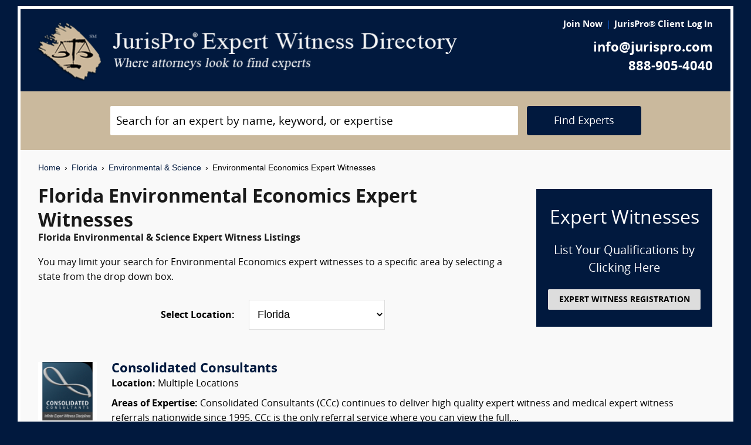

--- FILE ---
content_type: text/html; charset=UTF-8
request_url: https://www.jurispro.com/category/environmental-economics-s-290/FL
body_size: 6519
content:
<!DOCTYPE html>
<html xml:lang="en" lang="en" dir="ltr">    <head prefix="og: http://ogp.me/ns# fb: http://ogp.me/ns/fb# website: http://ogp.me/ns/website#">        			<meta name="viewport" content="width=device-width, initial-scale=1.0" />
		<meta charset="utf-8" />
	
	
	    
		<title>						Florida Environmental Economics Expert Witnesses :: JurisPro :: Florida Environmental & Science Experts & Consultants		</title>
		    	        	            <meta name="description" content="Free Florida Environmental Economics Expert Witness Directory, Free Directory of Florida Environmental Economics Legal Consultants">
	        	            <meta name="robots" content="index,follow">
	        	            <meta name="keywords" content="experts, expert witness, expert witness directory, forensic, legal consultants, law, research, security, attorneys, lawyers">
	            
	    		<meta name="copyright" content="Copyright (c) JurisPro.com" />
		<meta name="verify-v1" content="81f8AxB69TpvkQZqAklHQF53oE78M7hLvNHZxoWdH5A=" />
		<meta name="referrer" content="origin" />
 		<meta name="referrer" content="unsafe-url" />
	 

                
      

            <link rel="canonical" href="https://www.jurispro.com/category/environmental-economics-s-290/FL" />
    
        
		<!-- Global site tag (gtag.js) - Google Analytics -->
            <script async src="https://www.googletagmanager.com/gtag/js?id=G-2NQJ1Y252P"></script>
            <script>
                window.dataLayer = window.dataLayer || [];
                function gtag(){dataLayer.push(arguments);}
                gtag('js', new Date());
                                gtag('config', 'G-2NQJ1Y252P');
                                gtag('config', 'UA-1213213-1');
                            </script>
					<!-- Start Alexa Certify Javascript -->
				<script type="text/javascript">
				_atrk_opts = { atrk_acct:"rf+Sk1a4SBe0L7", domain:"jurispro.com", dynamic: true };
				(function() { var as = document.createElement('script'); as.type = 'text/javascript'; as.async = true; as.src = "https://d31qbv1cthcecs.cloudfront.net/atrk.js"; var s = document.getElementsByTagName('script')[0];s.parentNode.insertBefore(as, s); })();
				</script>
				<noscript><img src="https://d5nxst8fruw4z.cloudfront.net/atrk.gif?account=rf+Sk1a4SBe0L7" style="display:none" height="1" width="1" alt="" /></noscript>
			<!-- End Alexa Certify Javascript -->
		
                    <!-- Start Rich Text Javascript -->
            
                <script type="application/ld+json">
                {
                    "@context": "https://schema.org",
                    "@type": "FAQPage",
                    "mainEntity": [
                                                {
                            "@type": "Question",
                            "name": "What is an environmental economics expert witness?",
                            "acceptedAnswer": {
                                "@type": "Answer",
                                "text": "An environmental economics expert witness is a professional who can provide testimony and opinions related to environmental regulations, cost-benefit analysis, market failures, and incentives in the context of natural resources, pollution, and conservation."
                            }
                        },                                                {
                            "@type": "Question",
                            "name": "What is the role of an environmental economics expert witness?",
                            "acceptedAnswer": {
                                "@type": "Answer",
                                "text": "An environmental economics expert witness provides expertise on issues relating to the economic impacts and policies related to the environment."
                            }
                        },                                                {
                            "@type": "Question",
                            "name": "How much can a person make as an environmental economics expert witness?",
                            "acceptedAnswer": {
                                "@type": "Answer",
                                "text": "Environmental economics expert witnesses may be compensated in a range from $175 to $450 per hour or greater, determined by the negotiations with the retaining attorney."
                            }
                        },                                                {
                            "@type": "Question",
                            "name": "What are the qualifications of an environmental economics expert witness?",
                            "acceptedAnswer": {
                                "@type": "Answer",
                                "text": "An expert witness in environmental economics should possess advanced knowledge of economic analysis methods, environmental policy, and the impact of environmental regulations on industry and society."
                            }
                        },                                                {
                            "@type": "Question",
                            "name": "In legal proceedings, what evidence is reviewed by an environmental economics expert witness?",
                            "acceptedAnswer": {
                                "@type": "Answer",
                                "text": "An environmental economics expert witness may review evidence related to the economic impact of environmental damage, cost-benefit analysis of proposed projects, and the valuation of natural resources."
                            }
                        },                                                {
                            "@type": "Question",
                            "name": "In what type of cases might require opinions from an environmental economics expert witness?",
                            "acceptedAnswer": {
                                "@type": "Answer",
                                "text": "Environmental economics expert witnesses may be required in cases involving environmental impact assessments, natural resource management, pollution control, climate change mitigation, and valuation of ecosystem services."
                            }
                        },                                                {
                            "@type": "Question",
                            "name": "",
                            "acceptedAnswer": {
                                "@type": "Answer",
                                "text": ""
                            }
                        }                                            ]
                }
                </script>

            <!-- End Rich Text Javascript -->
        
	 

	
			<link rel="shortcut icon" href="https://justatic.com/v/20190315144854/external/jurispro/images/icons/favicon.ico" type="image/x-icon" />	
			                        
            <link rel="stylesheet" type="text/css" media="all" href="https://justatic.com/v/20190315144854/external/jurispro/css/core.css" />
                            
		<meta name="copyright" content="Copyright (c) JurisPro.com" />
 
    </head>
    	<body class="expert-profile sticky-footer">
		<div id="body-border" class="font-opensans">
                                
            		<header id="header" data-directive="j-topnav">
		<div id="sticky-nav">
			<div class="burger-wrapper">
				<div id="header-nav" class="homepage-logo">
					<div class="inner-wrapper">
						<div class="logo-wrapper-homepage">
							<a href="/" title="JurisPro Expert Witness Directory" class="logo-homepage">
								<img alt="JurisPro Expert Witness Directory" src="https://justatic.com/v/20190315144854/external/jurispro/images/jurispro-logo.png">
							</a>                    
						</div>
						<div class="block-search">
							<div id="temporal-name" class="gameover" >
								<div class="buttons-wrapper">
									<div class="topnav-button search-icon" id="search-icon-button"></div>
									<a href="/login" title="JurisPro&reg; Client Login" aria-label="JurisPro&reg; Client Login"><div class="topnav-button sign-in-icon" id="sign-in-icon-button"></div></a>
									<div id="accounts-buttons-wrapper">
									</div>
								</div>
							</div>
						</div>
					</div>
					<div class="right-wrapper">
						<div class="topnav-login-buttons">
															<span class="topnav-join-button"><a href="/register/1">Join Now</a></span>
								<span class="topnav-login-button"><a href="/login">JurisPro&reg; Client Log In</a></span>
													</div>
						<div class="topnav-contact-info">
							<span class="topnav-email homepage-contact"><a href="/contact-us" class="topnav-contact-link">info@jurispro.com</a></span>
							<span class="topnav-phone-number homepage-contact"><a target="_blank" class="topnav-contact-link" href="tel:8889054040">888-905-4040</a></span>
						</div>
					</div>
				</div>
			</div>
		</div>
	</header>
	<div class="searchbox">
		<div id="search-form-wrapper-homepage">
			<form action="/search" method="get" class="search-form jform homepage-search" id="search-form">
				<div class="topnav-input-text">
					<div class="input-wrapper-homepage first-input-wrapper">
						<input type="text" name="search" value="" title="Search" placeholder="Search for an expert by name, keyword, or expertise" class="practice-area-box-input topnav-search-input" autocomplete="off"/>
					</div>
					<input type="hidden" name="_token" value="yjBiy61SoOwBKsNgVRKsMvPUhdYxkxXmKoGfWPgx">
					<button type="submit" class="search-button one-off"> <span class="topnav-search-button homepage font-opensans">Find Experts</span></button> 
				</div>
				<div class=""></div>
			</form>
		</div>
	</div>
	
            	<div class="main-content font-opensans" id="main-content">
									    <nav class="breadcrumbs small-font font-helvetica"> 
         
                            <a href="/">Home</a>
                <span class="breadcrumb-separator"></span>
                     
                            <a href="/category/FL">Florida</a>
                <span class="breadcrumb-separator"></span>
                     
                            <a href="/category/environmental-and-science-c-10/FL">Environmental & Science</a>
                <span class="breadcrumb-separator"></span>
                     
                            Environmental Economics Expert Witnesses
                        </nav>
							<div class="blocks block">
			<div class="content-expert-list">
		<div class="block-intro-text">
			<div>
								<div class="block-title"><h1 class="heading-1 has-no-margin"> Florida  Environmental Economics Expert Witnesses</h1></div><div class="subcategory-name"><h2 class="heading-6 has-no-top-margin">Florida  Environmental & Science Expert Witness Listings</h2></div></div><div>        		<p class="to-normal-font"> You may limit your search for Environmental Economics expert witnesses to a specific area by selecting a state from the drop down box. </p></div>
<div class="clear-both"></div><div class="block-location text-center">
		<label for="statesDrop" class="segment-state"><strong>Select Location: </strong></label>
		<select name="state" id="statesDrop">
			<option value="">All States</option>
			<optgroup label="United States"><option value="AK">Alaska</option><option value="AL">Alabama</option><option value="AR">Arkansas</option><option value="AZ">Arizona</option><option value="CA">California</option><option value="CO">Colorado</option><option value="CT">Connecticut</option><option value="DC">District of Columbia</option><option value="DE">Delaware</option><option value="FL" selected>Florida</option><option value="GA">Georgia</option><option value="HI">Hawaii</option><option value="IA">Iowa</option><option value="ID">Idaho</option><option value="IL">Illinois</option><option value="IN">Indiana</option><option value="KS">Kansas</option><option value="KY">Kentucky</option><option value="LA">Louisiana</option><option value="MA">Massachusetts</option><option value="MD">Maryland</option><option value="ME">Maine</option><option value="MI">Michigan</option><option value="MN">Minnesota</option><option value="MO">Missouri</option><option value="MS">Mississippi</option><option value="MT">Montana</option><option value="NC">North Carolina</option><option value="ND">North Dakota</option><option value="NE">Nebraska</option><option value="NH">New Hampshire</option><option value="NJ">New Jersey</option><option value="NM">New Mexico</option><option value="NV">Nevada</option><option value="NY">New York</option><option value="OH">Ohio</option><option value="OK">Oklahoma</option><option value="OR">Oregon</option><option value="PA">Pennsylvania</option><option value="RI">Rhode Island</option><option value="SC">South Carolina</option><option value="SD">South Dakota</option><option value="TN">Tennessee</option><option value="TX">Texas</option><option value="UT">Utah</option><option value="VA">Virginia</option><option value="VT">Vermont</option><option value="WA">Washington</option><option value="WI">Wisconsin</option><option value="WV">West Virginia</option><option value="WY">Wyoming</option></optgroup>
                                <optgroup label="Canada"><option value="AB">Alberta</option><option value="BC">British Columbia</option><option value="MB">Manitoba</option><option value="NB">New Brunswick</option><option value="NF">Newfoundland</option><option value="NS">Nova Scotia</option><option value="NT">Northwest Territory</option><option value="ON">Ontario</option><option value="PE">Prince Edward Island</option><option value="PQ">Quebec</option><option value="SK">Saskatchewan</option><option value="YT">Yukon Territory</option></optgroup>
                                <optgroup label="US Territories"><option value="GU">Guam</option><option value="PR">Puerto Rico</option></optgroup>
                                <optgroup label="US Armed Forces"><option value="AA">Armed Forces(AA)</option><option value="AE">Armed Forces(AE)</option><option value="AP">Armed Forces(AP)</option></optgroup>

			</optgroup>
		</select>
	</div></div>
		<a href="/register/1" class="link-no-styles">
			<div class="block-register listing">
				<div class="block-register-box bg-midnight register font-white has-no-top-margin text-center">
					<p class="heading-1 font-white text-center font-w-normal has-no-margin">Expert Witnesses</p>
					<p class="to-xlarge-font text-center font-white">List Your Qualifications by Clicking Here</p>
					<button class="color-black button-register to-small-font font-w-bold">EXPERT WITNESS REGISTRATION</button>
				</div>

			</div>
		</a>
		<div style="clear:both"></div>

		<div class="blocks-expert-list zebra has-negative-sides-30">
            <div class="block-expert blocks zebra -zb">
            <a href="/expert/consolidated-consultants-3598">        
                 <span class="segment-user-picture">       
                     <img alt="Consolidated Consultants" class="listing-user-picture" height="100px" width="100px" src="/files/photos/110/1066206379-110.jpg?m=1475548378" itemprop="image">       
                 </span>       
             </a>
                            <div class="heading-4 has-no-margin"><a href="/expert/consolidated-consultants-3598" title="Consolidated Consultants" class="block-title-listing-name">Consolidated Consultants</a></div>
                        <div class="segment-location">
                <span><strong>Location: </strong></span>
                                                                                        Multiple Locations
                                                                        </div>
            <div class="segment-expertise">
                <span><strong>Areas of Expertise:</strong></span>
                                    Consolidated Consultants (CCc) continues to deliver high quality expert witness and medical expert witness referrals nationwide since 1995. CCc is the only referral service where you can view the full,...
                            </div>
                    </div>
            <div class="block-expert blocks zebra -zb">
            <a href="/expert/forensisgroup-inc-962">        
                 <span class="segment-user-picture">       
                     <img alt="ForensisGroup, Inc. (The Expert of Experts)" class="listing-user-picture" height="100px" width="100px" src="/files/photos/user_962.jpg?m=1669729930" itemprop="image">       
                 </span>       
             </a>
                            <div class="heading-4 has-no-margin"><a href="/expert/forensisgroup-inc-962" title="ForensisGroup, Inc. (The Expert of Experts)" class="block-title-listing-name">ForensisGroup, Inc. (The Expert of Experts)</a></div>
                        <div class="segment-location">
                <span><strong>Location: </strong></span>
                                                                                        Multiple Locations
                                                                        </div>
            <div class="segment-expertise">
                <span><strong>Areas of Expertise:</strong></span>
                                    For over 30 years, ForensisGroup has provided the nation’s top law firms, businesses, insurance companies, government entities with highly qualified expert witnesses and consultants. Experts referred by...
                            </div>
                    </div>
            <div class="block-expert blocks zebra -zb">
            <a href="/expert/michael-klein-pe-chmm-cfei-2870">        
                 <span class="segment-user-picture">       
                     <img alt="Michael D. Klein, P.E., CHMM, C.F.E.I. (Robson Forensic, Inc.)" class="listing-user-picture" height="100px" width="100px" src="/files/photos/user_2870.jpg?m=1515680955" itemprop="image">       
                 </span>       
             </a>
                            <div class="heading-4 has-no-margin"><a href="/expert/michael-klein-pe-chmm-cfei-2870" title="Michael D. Klein, P.E., CHMM, C.F.E.I. (Robson Forensic, Inc.)" class="block-title-listing-name">Michael D. Klein, P.E., CHMM, C.F.E.I. (Robson Forensic, Inc.)</a></div>
                        <div class="segment-location">
                <span><strong>Location: </strong></span>
                                                                                        Multiple Locations
                                                                        </div>
            <div class="segment-expertise">
                <span><strong>Areas of Expertise:</strong></span>
                                    MICHAEL D. KLEIN, P.E., CHMM, C.F.E.I.
Professional Engineer - Certified Hazardous Materials Expert - Certified Fire & Explosion Investigator - Manufacturing Processes & Procedures - Environmental Management...
                            </div>
                    </div>
    </div>
<div>
                            <div class="block-topspots-list has-negative-sides-30">
                    <div class="expert-status--premium">Environmental Economics FAQs</div>
                                    <div class="block-expert">
                    <div class="block-title">
                        <h4 class="heading-4 has-no-margin">
                            What is an environmental economics expert witness?
                        </h4>
                    </div>
                    <p class="to-normal-font">
                        An environmental economics expert witness is a professional who can provide testimony and opinions related to environmental regulations, cost-benefit analysis, market failures, and incentives in the context of natural resources, pollution, and conservation.
                    </p>
                    </div>
                                    <div class="block-expert">
                    <div class="block-title">
                        <h4 class="heading-4 has-no-margin">
                            What is the role of an environmental economics expert witness?
                        </h4>
                    </div>
                    <p class="to-normal-font">
                        An environmental economics expert witness provides expertise on issues relating to the economic impacts and policies related to the environment.
                    </p>
                    </div>
                                    <div class="block-expert">
                    <div class="block-title">
                        <h4 class="heading-4 has-no-margin">
                            How much can a person make as an environmental economics expert witness?
                        </h4>
                    </div>
                    <p class="to-normal-font">
                        Environmental economics expert witnesses may be compensated in a range from $175 to $450 per hour or greater, determined by the negotiations with the retaining attorney.
                    </p>
                    </div>
                                    <div class="block-expert">
                    <div class="block-title">
                        <h4 class="heading-4 has-no-margin">
                            What are the qualifications of an environmental economics expert witness?
                        </h4>
                    </div>
                    <p class="to-normal-font">
                        An expert witness in environmental economics should possess advanced knowledge of economic analysis methods, environmental policy, and the impact of environmental regulations on industry and society.
                    </p>
                    </div>
                                    <div class="block-expert">
                    <div class="block-title">
                        <h4 class="heading-4 has-no-margin">
                            In legal proceedings, what evidence is reviewed by an environmental economics expert witness?
                        </h4>
                    </div>
                    <p class="to-normal-font">
                        An environmental economics expert witness may review evidence related to the economic impact of environmental damage, cost-benefit analysis of proposed projects, and the valuation of natural resources.
                    </p>
                    </div>
                                    <div class="block-expert">
                    <div class="block-title">
                        <h4 class="heading-4 has-no-margin">
                            In what type of cases might require opinions from an environmental economics expert witness?
                        </h4>
                    </div>
                    <p class="to-normal-font">
                        Environmental economics expert witnesses may be required in cases involving environmental impact assessments, natural resource management, pollution control, climate change mitigation, and valuation of ecosystem services.
                    </p>
                    </div>
                                    <div class="block-expert">
                    <div class="block-title">
                        <h4 class="heading-4 has-no-margin">
                            
                        </h4>
                    </div>
                    <p class="to-normal-font">
                        
                    </p>
                    </div>
                                </div>
                        <div class="blocks block has-negative-sides-30 block-states">
            <div class="block-title"><span class="heading-3">Environmental Economics Expert Witnesses by State</span></div>
            <div class="block-wrapper block-listing-links">
                                                            <a href = "/category/environmental-economics-s-290" class="state-link">All States</a>,&nbsp;
                                                                                                                            <a href = "/category/environmental-economics-s-290/AK" class="state-link">Alaska</a>,                                                                                                                                    <a href = "/category/environmental-economics-s-290/AL" class="state-link">Alabama</a>,                                                                                                                                    <a href = "/category/environmental-economics-s-290/AR" class="state-link">Arkansas</a>,                                                                                                                                    <a href = "/category/environmental-economics-s-290/AZ" class="state-link">Arizona</a>,                                                                                                                                    <a href = "/category/environmental-economics-s-290/CA" class="state-link">California</a>,                                                                                                                                    <a href = "/category/environmental-economics-s-290/CO" class="state-link">Colorado</a>,                                                                                                                                    <a href = "/category/environmental-economics-s-290/CT" class="state-link">Connecticut</a>,                                                                                                                                    <a href = "/category/environmental-economics-s-290/DC" class="state-link">District of Columbia</a>,                                                                                                                                    <a href = "/category/environmental-economics-s-290/DE" class="state-link">Delaware</a>,                                                                                                                                    <strong> Florida</strong>,&nbsp;                                                                                                                                    <a href = "/category/environmental-economics-s-290/GA" class="state-link">Georgia</a>,                                                                                                                                    <a href = "/category/environmental-economics-s-290/HI" class="state-link">Hawaii</a>,                                                                                                                                    <a href = "/category/environmental-economics-s-290/IA" class="state-link">Iowa</a>,                                                                                                                                    <a href = "/category/environmental-economics-s-290/ID" class="state-link">Idaho</a>,                                                                                                                                    <a href = "/category/environmental-economics-s-290/IL" class="state-link">Illinois</a>,                                                                                                                                    <a href = "/category/environmental-economics-s-290/IN" class="state-link">Indiana</a>,                                                                                                                                    <a href = "/category/environmental-economics-s-290/KS" class="state-link">Kansas</a>,                                                                                                                                    <a href = "/category/environmental-economics-s-290/KY" class="state-link">Kentucky</a>,                                                                                                                                    <a href = "/category/environmental-economics-s-290/LA" class="state-link">Louisiana</a>,                                                                                                                                    <a href = "/category/environmental-economics-s-290/MA" class="state-link">Massachusetts</a>,                                                                                                                                    <a href = "/category/environmental-economics-s-290/MD" class="state-link">Maryland</a>,                                                                                                                                    <a href = "/category/environmental-economics-s-290/ME" class="state-link">Maine</a>,                                                                                                                                    <a href = "/category/environmental-economics-s-290/MI" class="state-link">Michigan</a>,                                                                                                                                    <a href = "/category/environmental-economics-s-290/MN" class="state-link">Minnesota</a>,                                                                                                                                    <a href = "/category/environmental-economics-s-290/MO" class="state-link">Missouri</a>,                                                                                                                                    <a href = "/category/environmental-economics-s-290/MS" class="state-link">Mississippi</a>,                                                                                                                                    <a href = "/category/environmental-economics-s-290/MT" class="state-link">Montana</a>,                                                                                                                                    <a href = "/category/environmental-economics-s-290/NC" class="state-link">North Carolina</a>,                                                                                                                                    <a href = "/category/environmental-economics-s-290/ND" class="state-link">North Dakota</a>,                                                                                                                                    <a href = "/category/environmental-economics-s-290/NE" class="state-link">Nebraska</a>,                                                                                                                                    <a href = "/category/environmental-economics-s-290/NH" class="state-link">New Hampshire</a>,                                                                                                                                    <a href = "/category/environmental-economics-s-290/NJ" class="state-link">New Jersey</a>,                                                                                                                                    <a href = "/category/environmental-economics-s-290/NM" class="state-link">New Mexico</a>,                                                                                                                                    <a href = "/category/environmental-economics-s-290/NV" class="state-link">Nevada</a>,                                                                                                                                    <a href = "/category/environmental-economics-s-290/NY" class="state-link">New York</a>,                                                                                                                                    <a href = "/category/environmental-economics-s-290/OH" class="state-link">Ohio</a>,                                                                                                                                    <a href = "/category/environmental-economics-s-290/OK" class="state-link">Oklahoma</a>,                                                                                                                                    <a href = "/category/environmental-economics-s-290/OR" class="state-link">Oregon</a>,                                                                                                                                    <a href = "/category/environmental-economics-s-290/PA" class="state-link">Pennsylvania</a>,                                                                                                                                    <a href = "/category/environmental-economics-s-290/RI" class="state-link">Rhode Island</a>,                                                                                                                                    <a href = "/category/environmental-economics-s-290/SC" class="state-link">South Carolina</a>,                                                                                                                                    <a href = "/category/environmental-economics-s-290/SD" class="state-link">South Dakota</a>,                                                                                                                                    <a href = "/category/environmental-economics-s-290/TN" class="state-link">Tennessee</a>,                                                                                                                                    <a href = "/category/environmental-economics-s-290/TX" class="state-link">Texas</a>,                                                                                                                                    <a href = "/category/environmental-economics-s-290/UT" class="state-link">Utah</a>,                                                                                                                                    <a href = "/category/environmental-economics-s-290/VA" class="state-link">Virginia</a>,                                                                                                                                    <a href = "/category/environmental-economics-s-290/VT" class="state-link">Vermont</a>,                                                                                                                                    <a href = "/category/environmental-economics-s-290/WA" class="state-link">Washington</a>,                                                                                                                                    <a href = "/category/environmental-economics-s-290/WI" class="state-link">Wisconsin</a>,                                                                                                                                    <a href = "/category/environmental-economics-s-290/WV" class="state-link">West Virginia</a>,                                                                                                                                    <a href = "/category/environmental-economics-s-290/WY" class="state-link">Wyoming</a>                                                                                                                                                                                                                                                                                                                                                                                                                                                                                                                                                                                                                                                                                                                                                                                                                                                                                                                                                                                                                                                                                                                                                                                                                                                                                                                                                                                                                                                                                                                                                                                                                                                                                                                                                                                                                                                                                                                                                                                                                                                                                                                                                                                                                                                                                                                                                                                                                                                                                                                                                                                                                                                                                                                                                                                                                                                                                                                                                                                                                                                                                                                                                                                                                                                                                                                                                                                                                                                                                                                                                                                                                                                                                                                                                                                                                                                                                                                                                                                                                                                                                                                                                                                                                                                                                                                                                </div>
        </div>
    </div>		</div>
	</div>

            	    
    <div id="footer" class="short">
        <div class="fcontainer clearfix">
            <nav id="footernav">
                <div class="footer-list-wrapper">
                    <ul class="footer-menu menu-footernav">
                        <li class="menu-item menu-item--justia first-list">
                            <a href="/"><span class="footer-links">Home</span></a>
                        </li>
                        <li class="menu-item menu-item--policy">
                            <a href="/faqs"><span class="footer-links">Expert Witness FAQs</span></a>
                        </li>
                        <li class="menu-item menu-item--policy">
                            <a href="/register/1"><span class="footer-links">Expert Witness Registration</span></a>
                        </li>
                        <li class="menu-item menu-item--policy">
                            <a href="/expert-witness-registration"><span class="footer-links">Why Register</span></a>
                        </li>
                        <li class="menu-item menu-item--policy">
                            <a href="/login"><span class="footer-links">JurisPro&reg; Client Log In</span></a>
                        </li>
                    </ul>
                    <ul class="footer-menu menu-footernav">
                        <li class="menu-item menu-item--policy second-list">
                            <a href="/about-jurispro"><span class="footer-links">About JurisPro&reg;</span></a>
                        </li>
                        <li class="menu-item menu-item--policy">
                            <a href="/legal-disclaimer"><span class="footer-links">Disclaimer</span></a>
                        </li>
                        <li class="menu-item menu-item--policy">
                            <a href="/terms-and-condition-of-use"><span class="footer-links">Terms of Use</span></a>
                        </li>
                        <li class="menu-item menu-item--policy">
                            <a href="/testimonials"><span class="footer-links">Testimonials</span></a>
                        </li>
                        <li class="menu-item menu-item--policy">
                            <a href="/expert-witness"><span class="footer-links">Expert Witness</span></a>
                        </li>
                        <li class="menu-item menu-item--policy">
                            <a href="/ExpertWitnessWhitePaper"><span class="footer-links">Expert Witness White Paper</span></a>
                        </li>
                    </ul>
                </div>
                <ul class="footer-menu menu-footernav">
                    <li class="menu-item menu-item--policy second-list">
                        <span class="footer-links"><a class="link-no-styles">JurisPro&reg; Inc., 703 Pier Ave., Ste. B213, Hermosa Beach, CA 90254</a></span>
                        <span class="footer-links">
                            <a href="/contact-us" class="inline-block footer-links mail">info@JurisPro.com</a>|<a target="_blank" class="link-no-styles inline-block footer-links phone" href="tel:8889054040">888-905-4040</a>
                        </span>
                    </li>
                </ul>
            </nav>
            <div class="copyright" title="Copyright © JurisPro">
                <span class="copyright-label">Copyright &reg;</span>
                <span class="copyright-year">2026</span>
                <span><a href="/">JurisPro&reg; Inc.</a></span>
            </div>
            <div class="credits">
                <a href="https://www.justia.com/marketing/" title="Justia"><span>Powered by <span class="justia-logo">Justia</span></span></a>
            </div>
        </div>
    </div>

        
            
                                                    
            <script src="https://justatic.com/v/20190315144854/external/jurispro/js/core.js"></script>
            
            
            	</div>
            </body>
</html>
